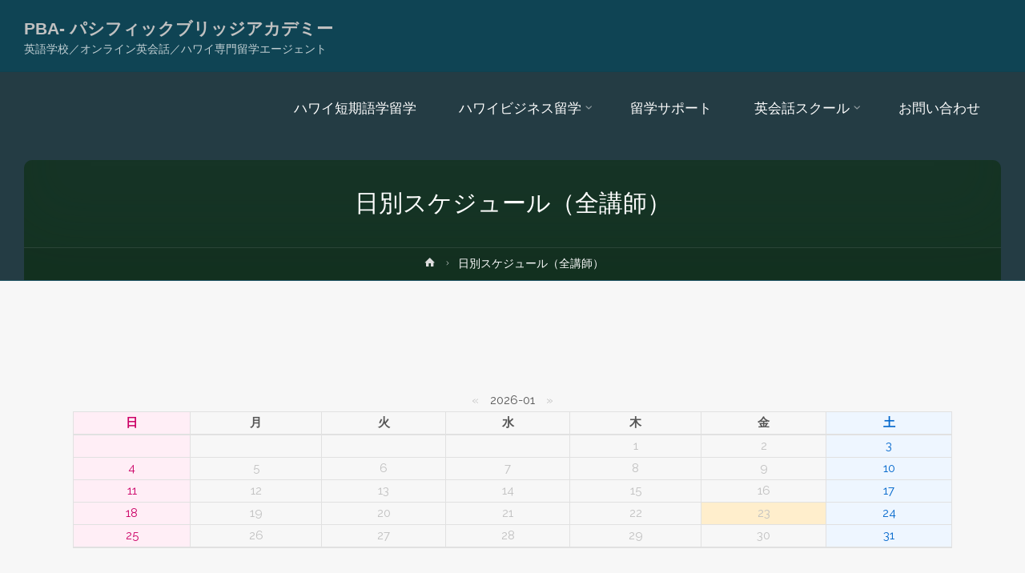

--- FILE ---
content_type: text/html; charset=UTF-8
request_url: https://pacificbridgeacademy.com/schedule/
body_size: 8448
content:
<!DOCTYPE html>
<html lang="ja">
<head>
<meta name="viewport" content="width=device-width, user-scalable=yes, initial-scale=1.0">
<meta http-equiv="X-UA-Compatible" content="IE=edge" /><meta charset="UTF-8">
<link rel="profile" href="http://gmpg.org/xfn/11">
<link rel="pingback" href="https://pacificbridgeacademy.com/wordpress/xmlrpc.php">
<link media="all" href="https://pacificbridgeacademy.com/wordpress/wp-content/cache/autoptimize/css/autoptimize_461d75424eb3359427429bb42e8a0bd8.css" rel="stylesheet" /><title>日別スケジュール（全講師） | PBA- パシフィックブリッジアカデミー</title>

<!-- Google Tag Manager for WordPress by gtm4wp.com -->
<script data-cfasync="false" data-pagespeed-no-defer type="text/javascript">//<![CDATA[
	var gtm4wp_datalayer_name = "dataLayer";
	var dataLayer = dataLayer || [];
//]]>
</script>
<!-- End Google Tag Manager for WordPress by gtm4wp.com -->
<!-- All In One SEO Pack 3.6.2ob_start_detected [-1,-1] -->
<script type="application/ld+json" class="aioseop-schema">{"@context":"https://schema.org","@graph":[{"@type":"Organization","@id":"https://pacificbridgeacademy.com/#organization","url":"https://pacificbridgeacademy.com/","name":"PBA- パシフィックブリッジアカデミー","sameAs":[]},{"@type":"WebSite","@id":"https://pacificbridgeacademy.com/#website","url":"https://pacificbridgeacademy.com/","name":"PBA- パシフィックブリッジアカデミー","publisher":{"@id":"https://pacificbridgeacademy.com/#organization"}},{"@type":"WebPage","@id":"https://pacificbridgeacademy.com/schedule/#webpage","url":"https://pacificbridgeacademy.com/schedule/","inLanguage":"ja","name":"日別スケジュール（全講師）","isPartOf":{"@id":"https://pacificbridgeacademy.com/#website"},"breadcrumb":{"@id":"https://pacificbridgeacademy.com/schedule/#breadcrumblist"},"datePublished":"2020-07-13T01:47:36+09:00","dateModified":"2020-07-13T01:47:36+09:00"},{"@type":"BreadcrumbList","@id":"https://pacificbridgeacademy.com/schedule/#breadcrumblist","itemListElement":[{"@type":"ListItem","position":1,"item":{"@type":"WebPage","@id":"https://pacificbridgeacademy.com/","url":"https://pacificbridgeacademy.com/","name":"こどもから大人まで、英会話学習をサポート。ハワイへの短期語学留学から大学へのビジネス留学の手配も致します"}},{"@type":"ListItem","position":2,"item":{"@type":"WebPage","@id":"https://pacificbridgeacademy.com/schedule/","url":"https://pacificbridgeacademy.com/schedule/","name":"日別スケジュール（全講師）"}}]}]}</script>
<link rel="canonical" href="https://pacificbridgeacademy.com/schedule/" />
<!-- All In One SEO Pack -->
<link rel='dns-prefetch' href='//fonts.googleapis.com' />
<link rel='dns-prefetch' href='//s.w.org' />
<link rel='dns-prefetch' href='//mlgm7moyinsf.i.optimole.com' />
<link rel='preconnect' href='https://mlgm7moyinsf.i.optimole.com' />
<link rel="alternate" type="application/rss+xml" title="PBA- パシフィックブリッジアカデミー &raquo; フィード" href="https://pacificbridgeacademy.com/feed/" />
<link rel="alternate" type="application/rss+xml" title="PBA- パシフィックブリッジアカデミー &raquo; コメントフィード" href="https://pacificbridgeacademy.com/comments/feed/" />
		<script type="text/javascript">
			window._wpemojiSettings = {"baseUrl":"https:\/\/s.w.org\/images\/core\/emoji\/12.0.0-1\/72x72\/","ext":".png","svgUrl":"https:\/\/s.w.org\/images\/core\/emoji\/12.0.0-1\/svg\/","svgExt":".svg","source":{"concatemoji":"https:\/\/pacificbridgeacademy.com\/wordpress\/wp-includes\/js\/wp-emoji-release.min.js?ver=5.4.18"}};
			/*! This file is auto-generated */
			!function(e,a,t){var n,r,o,i=a.createElement("canvas"),p=i.getContext&&i.getContext("2d");function s(e,t){var a=String.fromCharCode;p.clearRect(0,0,i.width,i.height),p.fillText(a.apply(this,e),0,0);e=i.toDataURL();return p.clearRect(0,0,i.width,i.height),p.fillText(a.apply(this,t),0,0),e===i.toDataURL()}function c(e){var t=a.createElement("script");t.src=e,t.defer=t.type="text/javascript",a.getElementsByTagName("head")[0].appendChild(t)}for(o=Array("flag","emoji"),t.supports={everything:!0,everythingExceptFlag:!0},r=0;r<o.length;r++)t.supports[o[r]]=function(e){if(!p||!p.fillText)return!1;switch(p.textBaseline="top",p.font="600 32px Arial",e){case"flag":return s([127987,65039,8205,9895,65039],[127987,65039,8203,9895,65039])?!1:!s([55356,56826,55356,56819],[55356,56826,8203,55356,56819])&&!s([55356,57332,56128,56423,56128,56418,56128,56421,56128,56430,56128,56423,56128,56447],[55356,57332,8203,56128,56423,8203,56128,56418,8203,56128,56421,8203,56128,56430,8203,56128,56423,8203,56128,56447]);case"emoji":return!s([55357,56424,55356,57342,8205,55358,56605,8205,55357,56424,55356,57340],[55357,56424,55356,57342,8203,55358,56605,8203,55357,56424,55356,57340])}return!1}(o[r]),t.supports.everything=t.supports.everything&&t.supports[o[r]],"flag"!==o[r]&&(t.supports.everythingExceptFlag=t.supports.everythingExceptFlag&&t.supports[o[r]]);t.supports.everythingExceptFlag=t.supports.everythingExceptFlag&&!t.supports.flag,t.DOMReady=!1,t.readyCallback=function(){t.DOMReady=!0},t.supports.everything||(n=function(){t.readyCallback()},a.addEventListener?(a.addEventListener("DOMContentLoaded",n,!1),e.addEventListener("load",n,!1)):(e.attachEvent("onload",n),a.attachEvent("onreadystatechange",function(){"complete"===a.readyState&&t.readyCallback()})),(n=t.source||{}).concatemoji?c(n.concatemoji):n.wpemoji&&n.twemoji&&(c(n.twemoji),c(n.wpemoji)))}(window,document,window._wpemojiSettings);
		</script>
		
	



<link rel='stylesheet' id='anima-googlefonts-css'  href='//fonts.googleapis.com/css?family=Raleway400%2C300%2C700%7CRaleway%7CRoboto%7CRaleway%3A100%2C200%2C300%2C400%2C500%2C600%2C700%2C800%2C900%2C400%2C300%2C700%7CRaleway%3A100%2C200%2C300%2C400%2C500%2C600%2C700%2C800%2C900%7CRaleway%3A300%7CRoboto%3A700%7CRaleway%3A400%7CRoboto%3A300&#038;ver=1.4.0' type='text/css' media='all' />




<script type='text/javascript' src='https://pacificbridgeacademy.com/wordpress/wp-includes/js/jquery/jquery.js?ver=1.12.4-wp'></script>


<!--[if lt IE 9]>
<script type='text/javascript' src='https://pacificbridgeacademy.com/wordpress/wp-content/themes/anima/resources/js/html5shiv.min.js?ver=1.4.0'></script>
<![endif]-->


<link rel='https://api.w.org/' href='https://pacificbridgeacademy.com/wp-json/' />
<link rel="EditURI" type="application/rsd+xml" title="RSD" href="https://pacificbridgeacademy.com/wordpress/xmlrpc.php?rsd" />
<link rel="wlwmanifest" type="application/wlwmanifest+xml" href="https://pacificbridgeacademy.com/wordpress/wp-includes/wlwmanifest.xml" /> 
<meta name="generator" content="WordPress 5.4.18" />
<link rel='shortlink' href='https://pacificbridgeacademy.com/?p=3444' />
<link rel="alternate" type="application/json+oembed" href="https://pacificbridgeacademy.com/wp-json/oembed/1.0/embed?url=https%3A%2F%2Fpacificbridgeacademy.com%2Fschedule%2F" />
<link rel="alternate" type="text/xml+oembed" href="https://pacificbridgeacademy.com/wp-json/oembed/1.0/embed?url=https%3A%2F%2Fpacificbridgeacademy.com%2Fschedule%2F&#038;format=xml" />

<!-- Google Tag Manager for WordPress by gtm4wp.com -->
<script data-cfasync="false" data-pagespeed-no-defer type="text/javascript">//<![CDATA[
	var dataLayer_content = {"pagePostType":"page","pagePostType2":"single-page","pagePostAuthor":"CWSatou"};
	dataLayer.push( dataLayer_content );//]]>
</script>
<script data-cfasync="false">//<![CDATA[
(function(w,d,s,l,i){w[l]=w[l]||[];w[l].push({'gtm.start':
new Date().getTime(),event:'gtm.js'});var f=d.getElementsByTagName(s)[0],
j=d.createElement(s),dl=l!='dataLayer'?'&l='+l:'';j.async=true;j.src=
'//www.googletagmanager.com/gtm.'+'js?id='+i+dl;f.parentNode.insertBefore(j,f);
})(window,document,'script','dataLayer','GTM-KJSXW68');//]]>
</script>
<!-- End Google Tag Manager -->
<!-- End Google Tag Manager for WordPress by gtm4wp.com -->		<script>
			document.documentElement.className = document.documentElement.className.replace( 'no-js', 'js' );
		</script>
				
		<meta name="generator" content="Optimole 2.5.4">
		
		<script type="application/javascript">
					document.documentElement.className += " optimole_has_js";
						(function(w, d){
							var b = d.getElementsByTagName("head")[0];
							var s = d.createElement("script");
							var v = ("IntersectionObserver" in w && "isIntersecting" in w.IntersectionObserverEntry.prototype) ? "_no_poly" : "";
							s.async = true;
							s.src = "https://d5jmkjjpb7yfg.cloudfront.net/v2/latest/optimole_lib" + v  + ".min.js";
							b.appendChild(s);
							w.optimoleData = {
								lazyloadOnly: "optimole-lazy-only",
								backgroundReplaceClasses: [],
								nativeLazyload : false,
								scalingDisabled: false,
								watchClasses: [],
								backgroundLazySelectors: ".elementor-section[data-settings*=\"background_background\"], .elementor-section > .elementor-background-overlay, .wp-block-cover[style*=\"background-image\"]",
								network_optimizations: false,
								ignoreDpr: true,
								quality: 0
							}
						}(window, document));
					document.addEventListener( "DOMContentLoaded", function() {
																		document.body.className = document.body.className.replace("optimole-no-script","");
																		if ( "loading" in HTMLImageElement.prototype && Object.prototype.hasOwnProperty.call( optimoleData, "nativeLazyload" ) && optimoleData.nativeLazyload === true ) {
																			const images = document.querySelectorAll('img[loading="lazy"]');
																					images.forEach( function (img) {
																						if ( !img.dataset.optSrc) {
																							return;
																						}
																						img.src = img.dataset.optSrc;
																						delete img.dataset.optSrc;
																					 });
																		}
																	} );
		</script><link rel="icon" href="https://mlgm7moyinsf.i.optimole.com/_xZCLGA-zOXhG4O6/w:32/h:32/q:auto/https://pacificbridgeacademy.com/wordpress/wp-content/uploads/2019/01/cropped-pbaicon.png" sizes="32x32" />
<link rel="icon" href="https://mlgm7moyinsf.i.optimole.com/_xZCLGA-zOXhG4O6/w:192/h:192/q:auto/https://pacificbridgeacademy.com/wordpress/wp-content/uploads/2019/01/cropped-pbaicon.png" sizes="192x192" />
<link rel="apple-touch-icon" href="https://mlgm7moyinsf.i.optimole.com/_xZCLGA-zOXhG4O6/w:180/h:180/q:auto/https://pacificbridgeacademy.com/wordpress/wp-content/uploads/2019/01/cropped-pbaicon.png" />
<meta name="msapplication-TileImage" content="https://mlgm7moyinsf.i.optimole.com/_xZCLGA-zOXhG4O6/w:270/h:270/q:auto/https://pacificbridgeacademy.com/wordpress/wp-content/uploads/2019/01/cropped-pbaicon.png" />
		
		</head>

<body class="page-template-default page page-id-3444 wp-embed-responsive anima-image-none anima-caption-zero anima-totop-normal anima-bordered-table anima-fixed-menu anima-cropped-headerimage anima-responsive-featured anima-magazine-three anima-magazine-layout anima-comhide-in-posts anima-comhide-in-pages anima-comment-placeholder anima-header-titles anima-article-animation-slideLeft optimole-no-script" itemscope itemtype="http://schema.org/WebPage">
	<div id="site-wrapper">
	<header id="masthead" class="cryout"  itemscope itemtype="http://schema.org/WPHeader" role="banner">

		<div id="site-header-main">
			<div id="site-header-main-inside">

				<nav id="mobile-menu">
					<span id="nav-cancel"><i class="icon-cancel"></i></span>
					<div><ul id="mobile-nav" class=""><li id="menu-item-614" class="menu-item menu-item-type-post_type menu-item-object-page menu-item-614"><a href="https://pacificbridgeacademy.com/help01/"><span>ハワイ短期語学留学</span></a></li>
<li id="menu-item-615" class="menu-item menu-item-type-post_type menu-item-object-page menu-item-has-children menu-item-615"><a href="https://pacificbridgeacademy.com/sbs/"><span>ハワイビジネス留学</span></a>
<ul class="sub-menu">
	<li id="menu-item-3101" class="menu-item menu-item-type-post_type menu-item-object-page menu-item-3101"><a href="https://pacificbridgeacademy.com/sbs/"><span>ハワイビジネス留学</span></a></li>
	<li id="menu-item-618" class="menu-item menu-item-type-post_type menu-item-object-page menu-item-618"><a href="https://pacificbridgeacademy.com/bba/"><span>経営学部学士号</span></a></li>
	<li id="menu-item-617" class="menu-item menu-item-type-post_type menu-item-object-page menu-item-617"><a href="https://pacificbridgeacademy.com/mba/"><span>国際経営学修士号</span></a></li>
	<li id="menu-item-616" class="menu-item menu-item-type-post_type menu-item-object-page menu-item-616"><a href="https://pacificbridgeacademy.com/emba/"><span>エグゼクティブ経営学修士号</span></a></li>
	<li id="menu-item-1140" class="menu-item menu-item-type-post_type menu-item-object-page menu-item-1140"><a href="https://pacificbridgeacademy.com/doc/"><span>ハワイ大学MBAプログラムパンフレット</span></a></li>
</ul>
</li>
<li id="menu-item-2374" class="menu-item menu-item-type-post_type menu-item-object-post menu-item-2374"><a href="https://pacificbridgeacademy.com/support/"><span>留学サポート</span></a></li>
<li id="menu-item-3203" class="menu-item menu-item-type-post_type menu-item-object-page menu-item-has-children menu-item-3203"><a href="https://pacificbridgeacademy.com/englishschool/"><span>英会話スクール</span></a>
<ul class="sub-menu">
	<li id="menu-item-3567" class="menu-item menu-item-type-custom menu-item-object-custom menu-item-3567"><a href="https://kidspba.com/"><span>PBA英会話教室</span></a></li>
</ul>
</li>
<li id="menu-item-608" class="menu-item menu-item-type-post_type menu-item-object-page menu-item-608"><a href="https://pacificbridgeacademy.com/callus/"><span>お問い合わせ</span></a></li>
</ul></div>				</nav> <!-- #mobile-menu -->

				<div id="branding">
					<div id="site-text"><div itemprop="headline" id="site-title"><span> <a href="https://pacificbridgeacademy.com/" title="英語学校／オンライン英会話／ハワイ専門留学エージェント" rel="home">PBA- パシフィックブリッジアカデミー</a> </span></div><span id="site-description"  itemprop="description" >英語学校／オンライン英会話／ハワイ専門留学エージェント</span></div>				</div><!-- #branding -->

				<div id="sheader-container">
									</div>

				<a id="nav-toggle"><i class="icon-menu"></i></a>
				<nav id="access" role="navigation"  aria-label="メインメニュー"  itemscope itemtype="http://schema.org/SiteNavigationElement">
						<div class="skip-link screen-reader-text">
		<a href="#main" title="コンテンツへスキップ"> コンテンツへスキップ </a>
	</div>
	<div><ul id="prime_nav" class=""><li class="menu-item menu-item-type-post_type menu-item-object-page menu-item-614"><a href="https://pacificbridgeacademy.com/help01/"><span>ハワイ短期語学留学</span></a></li>
<li class="menu-item menu-item-type-post_type menu-item-object-page menu-item-has-children menu-item-615"><a href="https://pacificbridgeacademy.com/sbs/"><span>ハワイビジネス留学</span></a>
<ul class="sub-menu">
	<li class="menu-item menu-item-type-post_type menu-item-object-page menu-item-3101"><a href="https://pacificbridgeacademy.com/sbs/"><span>ハワイビジネス留学</span></a></li>
	<li class="menu-item menu-item-type-post_type menu-item-object-page menu-item-618"><a href="https://pacificbridgeacademy.com/bba/"><span>経営学部学士号</span></a></li>
	<li class="menu-item menu-item-type-post_type menu-item-object-page menu-item-617"><a href="https://pacificbridgeacademy.com/mba/"><span>国際経営学修士号</span></a></li>
	<li class="menu-item menu-item-type-post_type menu-item-object-page menu-item-616"><a href="https://pacificbridgeacademy.com/emba/"><span>エグゼクティブ経営学修士号</span></a></li>
	<li class="menu-item menu-item-type-post_type menu-item-object-page menu-item-1140"><a href="https://pacificbridgeacademy.com/doc/"><span>ハワイ大学MBAプログラムパンフレット</span></a></li>
</ul>
</li>
<li class="menu-item menu-item-type-post_type menu-item-object-post menu-item-2374"><a href="https://pacificbridgeacademy.com/support/"><span>留学サポート</span></a></li>
<li class="menu-item menu-item-type-post_type menu-item-object-page menu-item-has-children menu-item-3203"><a href="https://pacificbridgeacademy.com/englishschool/"><span>英会話スクール</span></a>
<ul class="sub-menu">
	<li class="menu-item menu-item-type-custom menu-item-object-custom menu-item-3567"><a href="https://kidspba.com/"><span>PBA英会話教室</span></a></li>
</ul>
</li>
<li class="menu-item menu-item-type-post_type menu-item-object-page menu-item-608"><a href="https://pacificbridgeacademy.com/callus/"><span>お問い合わせ</span></a></li>
</ul></div>				</nav><!-- #access -->

			</div><!-- #site-header-main-inside -->
		</div><!-- #site-header-main -->

		<div id="header-image-main">
			<div id="header-image-main-inside">
				    <div id="header-page-title">
        <div id="header-page-title-inside">
            <h1 class="entry-title"  itemprop="headline">日別スケジュール（全講師）</h1>            <div class="entry-meta aftertitle-meta">
                            </div><!-- .entry-meta -->
            <div id="breadcrumbs-container" class="cryout one-column"><div id="breadcrumbs-container-inside"><div id="breadcrumbs"> <nav id="breadcrumbs-nav"  itemprop="breadcrumb"><a href="https://pacificbridgeacademy.com" title="ホーム"><i class="icon-bread-home"></i><span class="screen-reader-text">ホーム</span></a><i class="icon-bread-arrow"></i> <span class="current">日別スケジュール（全講師）</span></nav></div></div></div><!-- breadcrumbs -->        </div>
    </div> 			</div><!-- #header-image-main-inside -->
		</div><!-- #header-image-main -->

	</header><!-- #masthead -->

	
	
	<div id="content" class="cryout">
		
	<div id="container" class="one-column">

		<main id="main" role="main" class="main">
						
			
	<article id="post-3444" class="post-3444 page type-page status-publish hentry">
		<div class="schema-image">
					<div class="entry-meta featured-image-meta"></div>
				</div>
		<div class="article-inner">
			<header>
								<span class="entry-meta" >
									</span>
			</header>

			
			<div class="entry-content"  itemprop="text">
				<p><div id="list_pagenavi" class="list_pagenavi">
<div id="prev_page" class="prev_page">&nbsp;</div>
<div id="list_datenavi" class="list_datenavi">
<a href="?month=2025-12">&laquo;</a>
2026-01
<a href="?month=2026-02">&raquo;</a>
</div>
<div id="next_page" class="next_page"></div>
</div><table class="olb_calendar"><thead><tr>
<th class="sunday">日</th>
<th class="monday">月</th>
<th class="tuesday">火</th>
<th class="wednesday">水</th>
<th class="thursday">木</th>
<th class="friday">金</th>
<th class="saturday">土</th>
</tr></thead>
<tbody>
<tr>
<td class="sunday inactive"></td>
<td class="monday inactive"></td>
<td class="tuesday inactive"></td>
<td class="wednesday inactive"></td>
<td class="thursday"><a href="?date=2026-01-01">1</a></td>
<td class="friday"><a href="?date=2026-01-02">2</a></td>
<td class="saturday"><a href="?date=2026-01-03">3</a></td>
</tr>
<tr>
<td class="sunday"><a href="?date=2026-01-04">4</a></td>
<td class="monday"><a href="?date=2026-01-05">5</a></td>
<td class="tuesday"><a href="?date=2026-01-06">6</a></td>
<td class="wednesday"><a href="?date=2026-01-07">7</a></td>
<td class="thursday"><a href="?date=2026-01-08">8</a></td>
<td class="friday"><a href="?date=2026-01-09">9</a></td>
<td class="saturday"><a href="?date=2026-01-10">10</a></td>
</tr>
<tr>
<td class="sunday"><a href="?date=2026-01-11">11</a></td>
<td class="monday"><a href="?date=2026-01-12">12</a></td>
<td class="tuesday"><a href="?date=2026-01-13">13</a></td>
<td class="wednesday"><a href="?date=2026-01-14">14</a></td>
<td class="thursday"><a href="?date=2026-01-15">15</a></td>
<td class="friday"><a href="?date=2026-01-16">16</a></td>
<td class="saturday"><a href="?date=2026-01-17">17</a></td>
</tr>
<tr>
<td class="sunday"><a href="?date=2026-01-18">18</a></td>
<td class="monday"><a href="?date=2026-01-19">19</a></td>
<td class="tuesday"><a href="?date=2026-01-20">20</a></td>
<td class="wednesday"><a href="?date=2026-01-21">21</a></td>
<td class="thursday"><a href="?date=2026-01-22">22</a></td>
<td class="friday today"><a href="?date=2026-01-23">23</a></td>
<td class="saturday"><a href="?date=2026-01-24">24</a></td>
</tr>
<tr>
<td class="sunday"><a href="?date=2026-01-25">25</a></td>
<td class="monday"><a href="?date=2026-01-26">26</a></td>
<td class="tuesday"><a href="?date=2026-01-27">27</a></td>
<td class="wednesday"><a href="?date=2026-01-28">28</a></td>
<td class="thursday"><a href="?date=2026-01-29">29</a></td>
<td class="friday"><a href="?date=2026-01-30">30</a></td>
<td class="saturday"><a href="?date=2026-01-31">31</a></td>
</tr>
<tr>
<td class="sunday inactive"></td>
<td class="monday inactive"></td>
<td class="tuesday inactive"></td>
<td class="wednesday inactive"></td>
<td class="thursday inactive"></td>
<td class="friday inactive"></td>
<td class="saturday inactive"></td>
</tr>
</tbody>
</table><br />
<div id="list_pagenavi" class="list_pagenavi">
<div id="prev_page" class="prev_page">&nbsp;</div>
<div id="list_datenavi" class="list_datenavi">
<a href="?date=2026-01-22">前日</a>
2026-01-23
<a href="?date=2026-01-24">翌日</a>
</div>
<div id="next_page" class="next_page">&nbsp;</div>
</div><table id="daily_schedule" class="daily_schedule">
<thead>
<tr class="head">
<th>講師</th>
<th class=""></th>
</tr>
</thead>
<tbody>
<tr class="time0900 past">
<th class="times">09:00</th>
<td class="status">-</td>
</tr><tr class="time0930 past">
<th class="times">09:30</th>
<td class="status">-</td>
</tr><tr class="time1000 past">
<th class="times">10:00</th>
<td class="status">-</td>
</tr><tr class="time1030 past">
<th class="times">10:30</th>
<td class="status">-</td>
</tr><tr class="time1100 past">
<th class="times">11:00</th>
<td class="status">-</td>
</tr><tr class="time1130 past">
<th class="times">11:30</th>
<td class="status">-</td>
</tr><tr class="time1200 past">
<th class="times">12:00</th>
<td class="status">-</td>
</tr><tr class="time1230 valid">
<th class="times">12:30</th>
<td class="status">-</td>
</tr><tr class="time1300 valid">
<th class="times">13:00</th>
<td class="status">-</td>
</tr><tr class="time1330 valid">
<th class="times">13:30</th>
<td class="status">-</td>
</tr><tr class="time1400 valid">
<th class="times">14:00</th>
<td class="status">-</td>
</tr><tr class="time1430 valid">
<th class="times">14:30</th>
<td class="status">-</td>
</tr><tr class="time1500 valid">
<th class="times">15:00</th>
<td class="status">-</td>
</tr><tr class="time1530 valid">
<th class="times">15:30</th>
<td class="status">-</td>
</tr><tr class="time1600 valid">
<th class="times">16:00</th>
<td class="status">-</td>
</tr><tr class="time1630 valid">
<th class="times">16:30</th>
<td class="status">-</td>
</tr><tr class="time1700 valid">
<th class="times">17:00</th>
<td class="status">-</td>
</tr><tr class="time1730 valid">
<th class="times">17:30</th>
<td class="status">-</td>
</tr></tbody>
</table>
<div id="list_pagenavi" class="list_pagenavi">
<div id="prev_page" class="prev_page">&nbsp;</div>
<div id="list_datenavi" class="list_datenavi">
<a href="?date=2026-01-22">前日</a>
2026-01-23
<a href="?date=2026-01-24">翌日</a>
</div>
<div id="next_page" class="next_page">&nbsp;</div>
</div></p>
							</div><!-- .entry-content -->

		</div><!-- .article-inner -->
		<link itemprop="mainEntityOfPage" href="https://pacificbridgeacademy.com/schedule/" />	</article><!-- #post-## -->

	<section id="comments">
	
	
	</section><!-- #comments -->


					<aside class="content-widget content-widget-after"  itemscope itemtype="http://schema.org/WPSideBar">
			<section id="custom_html-3" class="widget_text widget widget-container widget_custom_html"><h3 class="widget-title"><span>留学のお問い合わせ</span></h3><div class="textwidget custom-html-widget"><div class="square_callus" align="center">
<a href="callus"><i class="mr5  blicon-pencil"></i>ハワイ留学に関するお問い合わせはこちら</a>
</div></div></section><section id="custom_html-5" class="widget_text widget widget-container widget_custom_html"><h3 class="widget-title"><span>資料のダウンロード</span></h3><div class="textwidget custom-html-widget"><div class="square_callus" align="center">
<a href="doc"><i class="mr5  blicon-book"></i>留学に関する資料のダウンロードはこちら</a>
</div></div></section>		</aside><!--content-widget-->		</main><!-- #main -->

		
	</div><!-- #container -->

		
		<aside id="colophon" role="complementary"  itemscope itemtype="http://schema.org/WPSideBar">
			<div id="colophon-inside" class="footer-four ">
				
<section id="nav_menu-5" class="widget widget-container widget_nav_menu"><div class="widget footer-widget-inside"><h3 class="widget-title"><span>MENU</span></h3><div class="menu-menu-container"><ul id="menu-menu" class="menu"><li class="menu-item menu-item-type-post_type menu-item-object-page menu-item-614"><a href="https://pacificbridgeacademy.com/help01/">ハワイ短期語学留学</a></li>
<li class="menu-item menu-item-type-post_type menu-item-object-page menu-item-has-children menu-item-615"><a href="https://pacificbridgeacademy.com/sbs/">ハワイビジネス留学</a>
<ul class="sub-menu">
	<li class="menu-item menu-item-type-post_type menu-item-object-page menu-item-3101"><a href="https://pacificbridgeacademy.com/sbs/">ハワイビジネス留学</a></li>
	<li class="menu-item menu-item-type-post_type menu-item-object-page menu-item-618"><a href="https://pacificbridgeacademy.com/bba/">経営学部学士号</a></li>
	<li class="menu-item menu-item-type-post_type menu-item-object-page menu-item-617"><a href="https://pacificbridgeacademy.com/mba/">国際経営学修士号</a></li>
	<li class="menu-item menu-item-type-post_type menu-item-object-page menu-item-616"><a href="https://pacificbridgeacademy.com/emba/">エグゼクティブ経営学修士号</a></li>
	<li class="menu-item menu-item-type-post_type menu-item-object-page menu-item-1140"><a href="https://pacificbridgeacademy.com/doc/">ハワイ大学MBAプログラムパンフレット</a></li>
</ul>
</li>
<li class="menu-item menu-item-type-post_type menu-item-object-post menu-item-2374"><a href="https://pacificbridgeacademy.com/support/">留学サポート</a></li>
<li class="menu-item menu-item-type-post_type menu-item-object-page menu-item-has-children menu-item-3203"><a href="https://pacificbridgeacademy.com/englishschool/">英会話スクール</a>
<ul class="sub-menu">
	<li class="menu-item menu-item-type-custom menu-item-object-custom menu-item-3567"><a href="https://kidspba.com/">PBA英会話教室</a></li>
</ul>
</li>
<li class="menu-item menu-item-type-post_type menu-item-object-page menu-item-608"><a href="https://pacificbridgeacademy.com/callus/">お問い合わせ</a></li>
</ul></div></div></section><section id="custom_html-9" class="widget_text widget widget-container widget_custom_html"><div class="widget_text widget footer-widget-inside"><h3 class="widget-title"><span>留学お役立ち情報</span></h3><div class="textwidget custom-html-widget"><a href="https://pacificbridgeacademy.com/cost/">留学費用</a>
<br>
<a href="https://pacificbridgeacademy.com/abs-stay/">滞在方法比較</a>
<br>
<a href="https://pacificbridgeacademy.com/abs-visa/
">ビザの種類</a>
<br>
<a href="https://pacificbridgeacademy.com/abs-insurance/
">留学保険</a>
<br>
<a href="https://pacificbridgeacademy.com/abs-prep1/
">留学持ち物チェックリスト</a>
<br>
<a href="https://pacificbridgeacademy.com/abs-prep2/
">日本出発からハワイ到着までの流れと注意点</a>
<br>
<a href="https://pacificbridgeacademy.com/abs-prep3/
">空港からワイキキ方面へのアクセス</a>
<h3 class="widget-title"><span>ハワイお役立ち情報</span></h3>

<a href="https://pacificbridgeacademy.com/hawaii-basicinfo/">基本情報</a>
<br>
<a href="https://pacificbridgeacademy.com/hawaii-life/">生活情報</a>
<br>
<a href="https://pacificbridgeacademy.com/hawaii-nature/">オアフ島おすすめスポット特集</a>
</div></div></section><section id="text-6" class="widget widget-container widget_text"><div class="widget footer-widget-inside"><h3 class="widget-title"><span>ACCESS</span></h3>			<div class="textwidget"><p>Pacific Bridge Academy<br />
【学芸大学校】<br />
〒153-0051<br />
東京都目黒区鷹番3－19－3</p>
<p>グリーングラス101<br />
【連絡先】<br />
☏ 03-6303-0919<br />
info@pacificbridgeacademy.com<br />
【営業時間】<br />
日曜日定休: 11:00–18:00</p>
<p><a href="http://pacificbridgeacademy.com/callus/">【お問い合わせフォーム】</a></p>
<p><a href="https://pacificbridgeacademy.com/company-info/"><strong>運営会社</strong></a></p>
</div>
		</div></section><section id="text-4" class="widget widget-container widget_text"><div class="widget footer-widget-inside"><h3 class="widget-title"><span>MAP</span></h3>			<div class="textwidget"><p><iframe  style="border:0;" allowfullscreen="" loading="lazy" referrerpolicy="no-referrer-when-downgrade" data-src="https://www.google.com/maps/embed?pb=!1m18!1m12!1m3!1d202.6820407520179!2d139.68305862389442!3d35.629879798384316!2m3!1f0!2f0!3f0!3m2!1i1024!2i768!4f13.1!3m3!1m2!1s0x60188baa732b0689%3A0xfaf8b5ab01520225!2z44Oq44OI44Or44OV44OD44OI5L-d6IKy!5e0!3m2!1sja!2sjp!4v1676525001133!5m2!1sja!2sjp" class="lazyload" src="[data-uri]"></iframe></p>
</div>
		</div></section>			</div>
		</aside><!-- #colophon -->

	</div><!-- #main -->

	<footer id="footer" class="cryout" role="contentinfo"  itemscope itemtype="http://schema.org/WPFooter">
				<div id="footer-inside">
			<nav class="footermenu"><ul id="menu-menu-1" class="menu"><li class="menu-item menu-item-type-post_type menu-item-object-page menu-item-614"><a href="https://pacificbridgeacademy.com/help01/">ハワイ短期語学留学</a><span class="sep">-</span></li>
<li class="menu-item menu-item-type-post_type menu-item-object-page menu-item-has-children menu-item-615"><a href="https://pacificbridgeacademy.com/sbs/">ハワイビジネス留学</a><span class="sep">-</span></li>
<li class="menu-item menu-item-type-post_type menu-item-object-post menu-item-2374"><a href="https://pacificbridgeacademy.com/support/">留学サポート</a><span class="sep">-</span></li>
<li class="menu-item menu-item-type-post_type menu-item-object-page menu-item-has-children menu-item-3203"><a href="https://pacificbridgeacademy.com/englishschool/">英会話スクール</a><span class="sep">-</span></li>
<li class="menu-item menu-item-type-post_type menu-item-object-page menu-item-608"><a href="https://pacificbridgeacademy.com/callus/">お問い合わせ</a><span class="sep">-</span></li>
</ul></nav><a id="toTop"><span class="screen-reader-text">トップに戻る</span><i class="icon-back2top"></i> </a><div id="footer-separator"></div><div id="site-copyright">©2020 Pacific Bridge Academy</div>		</div> <!-- #footer-inside -->
	</footer>
</div><!-- site-wrapper -->
	
<!-- Google Tag Manager (noscript) -->
<noscript><iframe 
height="0" width="0" style="display:none;visibility:hidden" data-src="https://www.googletagmanager.com/ns.html?id=GTM-KJSXW68" class="lazyload" src="[data-uri]"></iframe></noscript>
<!-- End Google Tag Manager (noscript) --><script type='text/javascript'>
/* <![CDATA[ */
var wpcf7 = {"apiSettings":{"root":"https:\/\/pacificbridgeacademy.com\/wp-json\/contact-form-7\/v1","namespace":"contact-form-7\/v1"}};
/* ]]> */
</script>




<script type='text/javascript'>
/* <![CDATA[ */
var cryout_theme_settings = {"masonry":"1","rtl":"","magazine":"3","fitvids":"1","autoscroll":"1","articleanimation":"slideLeft","lpboxratios":[2.4,2.133],"is_mobile":""};
/* ]]> */
</script>




<script defer src="https://pacificbridgeacademy.com/wordpress/wp-content/cache/autoptimize/js/autoptimize_5d2f74f1a1ed0f0e498e37d7fd76ce3b.js"></script></body>
</html>
